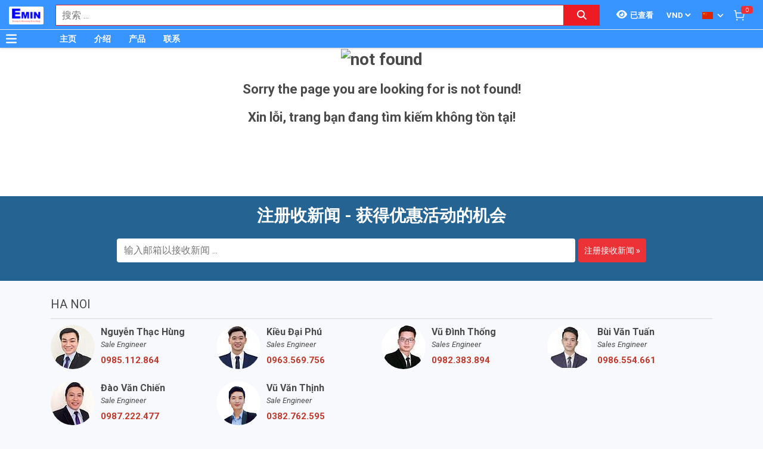

--- FILE ---
content_type: text/html; charset=utf-8
request_url: https://www.google.com/recaptcha/api2/anchor?ar=1&k=6Lfil7oZAAAAAFx8qwA8I6xaPn2yaVl_uKTPgmV8&co=aHR0cDovL2NoYXV2aW4udm46ODA.&hl=en&v=TkacYOdEJbdB_JjX802TMer9&size=invisible&anchor-ms=20000&execute-ms=15000&cb=v0433h6tds65
body_size: 45214
content:
<!DOCTYPE HTML><html dir="ltr" lang="en"><head><meta http-equiv="Content-Type" content="text/html; charset=UTF-8">
<meta http-equiv="X-UA-Compatible" content="IE=edge">
<title>reCAPTCHA</title>
<style type="text/css">
/* cyrillic-ext */
@font-face {
  font-family: 'Roboto';
  font-style: normal;
  font-weight: 400;
  src: url(//fonts.gstatic.com/s/roboto/v18/KFOmCnqEu92Fr1Mu72xKKTU1Kvnz.woff2) format('woff2');
  unicode-range: U+0460-052F, U+1C80-1C8A, U+20B4, U+2DE0-2DFF, U+A640-A69F, U+FE2E-FE2F;
}
/* cyrillic */
@font-face {
  font-family: 'Roboto';
  font-style: normal;
  font-weight: 400;
  src: url(//fonts.gstatic.com/s/roboto/v18/KFOmCnqEu92Fr1Mu5mxKKTU1Kvnz.woff2) format('woff2');
  unicode-range: U+0301, U+0400-045F, U+0490-0491, U+04B0-04B1, U+2116;
}
/* greek-ext */
@font-face {
  font-family: 'Roboto';
  font-style: normal;
  font-weight: 400;
  src: url(//fonts.gstatic.com/s/roboto/v18/KFOmCnqEu92Fr1Mu7mxKKTU1Kvnz.woff2) format('woff2');
  unicode-range: U+1F00-1FFF;
}
/* greek */
@font-face {
  font-family: 'Roboto';
  font-style: normal;
  font-weight: 400;
  src: url(//fonts.gstatic.com/s/roboto/v18/KFOmCnqEu92Fr1Mu4WxKKTU1Kvnz.woff2) format('woff2');
  unicode-range: U+0370-0377, U+037A-037F, U+0384-038A, U+038C, U+038E-03A1, U+03A3-03FF;
}
/* vietnamese */
@font-face {
  font-family: 'Roboto';
  font-style: normal;
  font-weight: 400;
  src: url(//fonts.gstatic.com/s/roboto/v18/KFOmCnqEu92Fr1Mu7WxKKTU1Kvnz.woff2) format('woff2');
  unicode-range: U+0102-0103, U+0110-0111, U+0128-0129, U+0168-0169, U+01A0-01A1, U+01AF-01B0, U+0300-0301, U+0303-0304, U+0308-0309, U+0323, U+0329, U+1EA0-1EF9, U+20AB;
}
/* latin-ext */
@font-face {
  font-family: 'Roboto';
  font-style: normal;
  font-weight: 400;
  src: url(//fonts.gstatic.com/s/roboto/v18/KFOmCnqEu92Fr1Mu7GxKKTU1Kvnz.woff2) format('woff2');
  unicode-range: U+0100-02BA, U+02BD-02C5, U+02C7-02CC, U+02CE-02D7, U+02DD-02FF, U+0304, U+0308, U+0329, U+1D00-1DBF, U+1E00-1E9F, U+1EF2-1EFF, U+2020, U+20A0-20AB, U+20AD-20C0, U+2113, U+2C60-2C7F, U+A720-A7FF;
}
/* latin */
@font-face {
  font-family: 'Roboto';
  font-style: normal;
  font-weight: 400;
  src: url(//fonts.gstatic.com/s/roboto/v18/KFOmCnqEu92Fr1Mu4mxKKTU1Kg.woff2) format('woff2');
  unicode-range: U+0000-00FF, U+0131, U+0152-0153, U+02BB-02BC, U+02C6, U+02DA, U+02DC, U+0304, U+0308, U+0329, U+2000-206F, U+20AC, U+2122, U+2191, U+2193, U+2212, U+2215, U+FEFF, U+FFFD;
}
/* cyrillic-ext */
@font-face {
  font-family: 'Roboto';
  font-style: normal;
  font-weight: 500;
  src: url(//fonts.gstatic.com/s/roboto/v18/KFOlCnqEu92Fr1MmEU9fCRc4AMP6lbBP.woff2) format('woff2');
  unicode-range: U+0460-052F, U+1C80-1C8A, U+20B4, U+2DE0-2DFF, U+A640-A69F, U+FE2E-FE2F;
}
/* cyrillic */
@font-face {
  font-family: 'Roboto';
  font-style: normal;
  font-weight: 500;
  src: url(//fonts.gstatic.com/s/roboto/v18/KFOlCnqEu92Fr1MmEU9fABc4AMP6lbBP.woff2) format('woff2');
  unicode-range: U+0301, U+0400-045F, U+0490-0491, U+04B0-04B1, U+2116;
}
/* greek-ext */
@font-face {
  font-family: 'Roboto';
  font-style: normal;
  font-weight: 500;
  src: url(//fonts.gstatic.com/s/roboto/v18/KFOlCnqEu92Fr1MmEU9fCBc4AMP6lbBP.woff2) format('woff2');
  unicode-range: U+1F00-1FFF;
}
/* greek */
@font-face {
  font-family: 'Roboto';
  font-style: normal;
  font-weight: 500;
  src: url(//fonts.gstatic.com/s/roboto/v18/KFOlCnqEu92Fr1MmEU9fBxc4AMP6lbBP.woff2) format('woff2');
  unicode-range: U+0370-0377, U+037A-037F, U+0384-038A, U+038C, U+038E-03A1, U+03A3-03FF;
}
/* vietnamese */
@font-face {
  font-family: 'Roboto';
  font-style: normal;
  font-weight: 500;
  src: url(//fonts.gstatic.com/s/roboto/v18/KFOlCnqEu92Fr1MmEU9fCxc4AMP6lbBP.woff2) format('woff2');
  unicode-range: U+0102-0103, U+0110-0111, U+0128-0129, U+0168-0169, U+01A0-01A1, U+01AF-01B0, U+0300-0301, U+0303-0304, U+0308-0309, U+0323, U+0329, U+1EA0-1EF9, U+20AB;
}
/* latin-ext */
@font-face {
  font-family: 'Roboto';
  font-style: normal;
  font-weight: 500;
  src: url(//fonts.gstatic.com/s/roboto/v18/KFOlCnqEu92Fr1MmEU9fChc4AMP6lbBP.woff2) format('woff2');
  unicode-range: U+0100-02BA, U+02BD-02C5, U+02C7-02CC, U+02CE-02D7, U+02DD-02FF, U+0304, U+0308, U+0329, U+1D00-1DBF, U+1E00-1E9F, U+1EF2-1EFF, U+2020, U+20A0-20AB, U+20AD-20C0, U+2113, U+2C60-2C7F, U+A720-A7FF;
}
/* latin */
@font-face {
  font-family: 'Roboto';
  font-style: normal;
  font-weight: 500;
  src: url(//fonts.gstatic.com/s/roboto/v18/KFOlCnqEu92Fr1MmEU9fBBc4AMP6lQ.woff2) format('woff2');
  unicode-range: U+0000-00FF, U+0131, U+0152-0153, U+02BB-02BC, U+02C6, U+02DA, U+02DC, U+0304, U+0308, U+0329, U+2000-206F, U+20AC, U+2122, U+2191, U+2193, U+2212, U+2215, U+FEFF, U+FFFD;
}
/* cyrillic-ext */
@font-face {
  font-family: 'Roboto';
  font-style: normal;
  font-weight: 900;
  src: url(//fonts.gstatic.com/s/roboto/v18/KFOlCnqEu92Fr1MmYUtfCRc4AMP6lbBP.woff2) format('woff2');
  unicode-range: U+0460-052F, U+1C80-1C8A, U+20B4, U+2DE0-2DFF, U+A640-A69F, U+FE2E-FE2F;
}
/* cyrillic */
@font-face {
  font-family: 'Roboto';
  font-style: normal;
  font-weight: 900;
  src: url(//fonts.gstatic.com/s/roboto/v18/KFOlCnqEu92Fr1MmYUtfABc4AMP6lbBP.woff2) format('woff2');
  unicode-range: U+0301, U+0400-045F, U+0490-0491, U+04B0-04B1, U+2116;
}
/* greek-ext */
@font-face {
  font-family: 'Roboto';
  font-style: normal;
  font-weight: 900;
  src: url(//fonts.gstatic.com/s/roboto/v18/KFOlCnqEu92Fr1MmYUtfCBc4AMP6lbBP.woff2) format('woff2');
  unicode-range: U+1F00-1FFF;
}
/* greek */
@font-face {
  font-family: 'Roboto';
  font-style: normal;
  font-weight: 900;
  src: url(//fonts.gstatic.com/s/roboto/v18/KFOlCnqEu92Fr1MmYUtfBxc4AMP6lbBP.woff2) format('woff2');
  unicode-range: U+0370-0377, U+037A-037F, U+0384-038A, U+038C, U+038E-03A1, U+03A3-03FF;
}
/* vietnamese */
@font-face {
  font-family: 'Roboto';
  font-style: normal;
  font-weight: 900;
  src: url(//fonts.gstatic.com/s/roboto/v18/KFOlCnqEu92Fr1MmYUtfCxc4AMP6lbBP.woff2) format('woff2');
  unicode-range: U+0102-0103, U+0110-0111, U+0128-0129, U+0168-0169, U+01A0-01A1, U+01AF-01B0, U+0300-0301, U+0303-0304, U+0308-0309, U+0323, U+0329, U+1EA0-1EF9, U+20AB;
}
/* latin-ext */
@font-face {
  font-family: 'Roboto';
  font-style: normal;
  font-weight: 900;
  src: url(//fonts.gstatic.com/s/roboto/v18/KFOlCnqEu92Fr1MmYUtfChc4AMP6lbBP.woff2) format('woff2');
  unicode-range: U+0100-02BA, U+02BD-02C5, U+02C7-02CC, U+02CE-02D7, U+02DD-02FF, U+0304, U+0308, U+0329, U+1D00-1DBF, U+1E00-1E9F, U+1EF2-1EFF, U+2020, U+20A0-20AB, U+20AD-20C0, U+2113, U+2C60-2C7F, U+A720-A7FF;
}
/* latin */
@font-face {
  font-family: 'Roboto';
  font-style: normal;
  font-weight: 900;
  src: url(//fonts.gstatic.com/s/roboto/v18/KFOlCnqEu92Fr1MmYUtfBBc4AMP6lQ.woff2) format('woff2');
  unicode-range: U+0000-00FF, U+0131, U+0152-0153, U+02BB-02BC, U+02C6, U+02DA, U+02DC, U+0304, U+0308, U+0329, U+2000-206F, U+20AC, U+2122, U+2191, U+2193, U+2212, U+2215, U+FEFF, U+FFFD;
}

</style>
<link rel="stylesheet" type="text/css" href="https://www.gstatic.com/recaptcha/releases/TkacYOdEJbdB_JjX802TMer9/styles__ltr.css">
<script nonce="NSQoRRmqv5h1SQi4SyMaGQ" type="text/javascript">window['__recaptcha_api'] = 'https://www.google.com/recaptcha/api2/';</script>
<script type="text/javascript" src="https://www.gstatic.com/recaptcha/releases/TkacYOdEJbdB_JjX802TMer9/recaptcha__en.js" nonce="NSQoRRmqv5h1SQi4SyMaGQ">
      
    </script></head>
<body><div id="rc-anchor-alert" class="rc-anchor-alert"></div>
<input type="hidden" id="recaptcha-token" value="[base64]">
<script type="text/javascript" nonce="NSQoRRmqv5h1SQi4SyMaGQ">
      recaptcha.anchor.Main.init("[\x22ainput\x22,[\x22bgdata\x22,\x22\x22,\[base64]/[base64]/[base64]/[base64]/[base64]/[base64]/[base64]/[base64]/[base64]/[base64]/[base64]\x22,\[base64]\\u003d\\u003d\x22,\x22wosEOzE0wrkOIMKIw4rCv2XDhkXCrBXCjsOaw6d1wrHDnsKnwr/CiS9zasO2wpPDksKlwqIaMEjDjsO/[base64]/Dh0PCpFAlQcKfw7HDocObw7PCmjZ7DMOUAigVw4pEw6nDmz7CjsKww5UJw7XDl8Olc8O/CcKsaMKAVsOgwrQKZ8ONKWkgdMK/w5PCvsOzwp7CocKAw5PCicOkB0lXCFHChcOTB3BHViYkVQ1cw4jCosKxHxTCu8ONI3fClHpawo0Qw5bCkcKlw7dXLcO/wrM+ZgTCmcOxw5lBLSrDq2R9w47CucOtw6fCiTXDiXXDssKjwokUw5YlfBYPw7rCoAfCiMKNwrhCw7rCk8OoSMOLwqVSwqxHwoDDr3/DlsObKHTDhsOQw5LDmcOET8K2w6lMwo4eYUU9LRtCDX3DhX5twpMuw5fDnsK4w4/DnsOPM8Ogwo4mdMKuZcKSw5zCkGc/JxTCnVDDgEzDq8KFw4nDjsOHwr1jw4Y9ewTDvDXCkkvCkDfDscOfw5V+EsKowoNfd8KROMOILsOBw5HCn8KUw59fwpJJw4bDixMhw5QvwqXDtzNwSMO9esORw4PDk8OaVhETwrfDiBR3Zx14FzHDv8KTfMK6bBQaRMOnYcKrwrDDhcO9w4jDgsK/XWvCm8OEV8O/w7jDkMObUVnDu2QWw4jDhsKrRzTCkcOQwr7DhH3Cp8OwaMO4XMOMccKUw73CgcO6KsO5wpphw55/H8Oww6plwqcIb3N4wqZxw7HDhMOIwrl9wqjCs8OBwoNfw4DDqUPDnMOPwpzDkkwJbsKuw6jDlVBOw7hjeMO4w4MSCMKSHTV5w5ciesO5HRYZw7Qbw6ZzwqNQbSJRLhjDucOdbQLClR0Jw7fDlcKdw6LDtV7DvEPCrcKnw40Bw7nDnGVVKMO/w78dw4jCixzDsCDDlsOiw5PCvQvCmsOBwo3DvWHDuMOdwq/CnsKzwofDq1MTdMOKw4onw5HCpMOMaUHCssODXG7Drg/[base64]/w6F5wp8GwojCvMO0w5VXwr4EwpXDo8KNGMOYQ8KRLsK0wpXCjcKQw6UaXcOaBEtbw7zCgcObRlp4KFRGXmB9w6TCungGJS9UZFnDmR3DvCvDrXI5wpTDjw0Lw6DDli3CtsOBw7o/JxI+AcKOKWvDksKewq0bRSLCqkYewobClMK8eMKsJRbDsicpw5QbwqULKsONC8O3w7XCk8OPw4VMMQhiXGbCnQTDqy3DgMOlw5t6UsKnwpbDglw7EVDDkmXDgMK+w5HDtgIpwrrDh8OFGcOZFnkNw4LCtUgcwo5iVMOwwpnCl3/CvsKDwoIbKMOqw7nCrjLDrxTDqsK1BQ5Dwr49O1l2QcK9wokWAAjCosOnwqwDw6TDgcKEDxcmwphHwoLDmcKOaxMFQMK/[base64]/Co3nDrTcNw4rDhy3CqRB0YCPCrURnwpXDqcOcw5PDszMow4nDhsOHw57Ctjo0OsKtw7pmwppsbsOwAAPCj8OXMcK8BHLCvMKIwrwqw5A/BcKlwrLCjQACw6zDtsOHACPCrF4bw7RCw43DkMO1w5sQwqbCkFksw6smw50eQi/[base64]/DozZHcCd4wprDlj3DqH1VwoDDuBEawoIqwoUaPMOxw4JtBWTDt8Kjw4haOSwYHsOOwrzDmksFFjvDvC3ChMOrwolOw5TDjh7DoMOPVMOpwqjCg8Omw7h/wplfw6TDssOywqNTwot5wqnCtsKeD8OmfsKlQ1QMdcK9w5/CqsOjP8Kww4/CqQbDqsKZEw7DscOSMhVRwpBWesOzZMORHsOaPsK3wq/[base64]/w7fCucKSQ8KQDMKWw69yw4VqLcK1wpbDqMKhDSLCn1DDtz0gwrPClRJ/O8KSeCp1LWxDw5jCoMOwIDdKBQ7Dt8O3wqxLw4fCs8OCfMOWQMKlw4vCjTMdNF7DnnwVwqJvwoLDnsOuez9/wrHCm09Ew47ClMOIG8OFcsKpWik3w5LDhjXDl3fDonxWe8Kkw6hwVyUbwoN8Ty3CviE/WMKsw7XCnTFqw7HCnh3DgcOlwpPDg3PDk8KpIsKXw5fCgCvDqMO2woPDj1vChREDwpsnwpJJY3PCgsKiwr7DvsOXa8KYMBPClsOaSSAww5YqBDLDnSfCt1RXPMOgcwrDgl/DoMKCwrXDiMKke0odwqvCtcKIw5sPw4gfw5zDhjXDpcKCw6Rlw7Njw5d2wrpBPMKoE0XCpcKhwqzDhsKbCsKHw5/[base64]/CrDsaHA7Cn0/DtmjCvMOXYhjCpsKFNzxCw5zCmMOwwoh3QcKKw6YLw4MDwqYGTSZxM8KJwrdSwrLCuV7Dp8OKEC7Cv3fDucOBwp1FT2NGEzzCkcOdBMOoY8KRWcOkw7sZwp3DgsO9KsOMwrxIC8OwQVLDs31pwojCtMKOw58wwoXChMKqw6hcSMKmTcONNsKyUMKzJSrDrSp/w5J+wofDsSZlwpfCs8K8wqrDuDMlAsOlw5QmFxp0w7Fawr5mNcKxeMKQw4zDswdoW8KfE2vCgxsPw519bXbCtsKNwol0wozClMKpWGojwpMGRCJ1wrFEJcOAwptJWMO/wqPCkGlwwrbDhcO9w4wfdz9jIsO3YTt8woZTOsKTw7LDp8KGw5Inw7DDiXdNw4h7wrNsRw8tFcOrEWHDpyPCosOIw4chw6Jow49xYXVcQ8K1fQvCksO8NMOxfBwOZnHDtCZ6wrnDjABGXcKawoM4woRlwp4qwqtGaWRUA8O4TMO0w7V5w7Vhw4/[base64]/CksKbwrgHwqPDjzgtw6DDlcKVw5YPwrc+OcOKFsOiwr7ClXBQQ3NiwqrDksOmwqnCsmvDl3/[base64]/DmcO7KSgow6F9w6zDrsKSdGjDglHCmCEGw4vCn8K8FsK5wrE0w7MgwozCtsO0dcK/FU7CvMKLw5LDvyPCoGzCs8KGw4J1KMOuYH87QMKYG8KOFMK1GUQKRsKpwrgIHGfDjsKlf8O9w7kpwpo+RXd1w6J/wrTDlsOjU8KHw45Lw4HDucO7w5LDiFYOBcK3wovDgwzDn8KYw5FMwo5dwrbDjsO3w77CqmtBwqptw4ZKw77DvQ/DhF1HRCVIFsKVwoYHasOIw4nDuUHDgcOFw4pJTsO6eU/[base64]/DncKlw73Dnhd8w4/[base64]/CsMOidMKGwqvCuFrDknoEw7wvw4Zmwo12wrYCw5p3ScK2U8Kmw7jDocOvesKrO2LDpwkyVMO+wqHDtsKjw5tPTcOcPcOawqjDqsOtanFGwqLDggrDvMKbHMK1wpDCq0jDrDpLW8K+CAQVYMOhw7dNwqcSwozDr8K1KTRjwrXCgCHDm8OgLT1+wqbCgCTCvMKAwpnDrW/DmjotFBLDtxR2UcOswrnDl07DosOKAHvCrA1ceFF4EsO5HnDCusOnwph7woY6w6BRCsK5w6TDpsOewr/DqWjCvBgMJsO+Z8O9SEzDlsKIQ390N8K3ZT4MNw/ClcOKwqHDql/[base64]/CuHNbAAoZc8KewqBva8OfwrjClcKWIMO5wrzCjcO7Fg8LQinDjsOrw6Qdfh7DhkU1OngIA8OYMSLClsKkw40QXxpgbRTCvMO5DcKFQ8KKwpDDi8KiD0rDlV7DrRsyw6XDmcOSZ0LDpRkZe07CjSgJw4clEMOBIhjDtwPDksKuTSAZHl/CsAYRwo0vYgJzwpxLwoVlXkzDjcKmw67Cjyh6NMKCOsK6FsOZW1sYKsKcKcKSwpwKw4HDqxcXOA3DrmAgIsKSOyAiGwh7PTAeWDbDokvClXLCiy5awrMgw4Z/AcKEE053BMOvw67Ch8Oxw7/Cq1xcwqwYEsKpSMKfVW3CqAtUw7YUcHfDrizDgMKpw6DCggluEDvCgDBfXcKOwrZzL2R9R3xdF1pCPnvCnU3CicOoJjfDj0jDoxbCtETDlgnDhwLCjR/DscOJDMK/N0nDjMOEb1cjRBp6XAbChicfVhARQ8Obw5LDh8OtRMOAfsOsMMKKQRoiU14iw4LCtsOUHn85w5TDuWTDvcO7w5HCph3CnGwtwo9iwqQ1BMKJwrrDoXVtwqTCh3/CtMKsA8OCw5oBHsKQVAg6UsKmw79TwrHDmz/DvsOLw4HDocK/wq4Bw63Dg03CtMKcGMKpwo7Co8OVwoLCoEPCqV57XXDCrjcOw44Vw6PCjzHDj8Kzw7bDiiEnF8K6w4nDh8KAHsOlw6M7w4nDrsKJw5bDu8OCwrXDnsOdLl8DaSE5w51EBMOCFsKwdQsNXh5ew7LDpMOJwqVTwp7DrS0vwqIZwoXCkHLCiAJuwq/CmhfCkMKhBwlTLEfCmsK/XcKkwqIrTsO5wozCry3Cv8KRLcO7QhfDkgElwr/[base64]/Dr2pZNMOnw4dCScKFGSPCsnrDsjVhw7QdLzbDhsKBwpQ0woPDrXLDjHtXHxhhLMOwBjIcw6o/asKCw4lgwr1hVggNw5ENw4bDj8OBMsOEw7PCqyrDjWUDRV3DpcKTEjsDw7fCryTCgMKtwp4PVx/Dp8OzLE/[base64]/DsAPDgsOTRcO1FiTDscKSw5vDjip1wrYjMj8kw5dGYcKwOsOLw6xDCTtVw5xoOB7Co2N+QcOlVRwSKsK5w6rCgjRPRsKZX8OaV8K/L2TDoW/CgsKHwonCrcOlw7LDjsOvVsOcwqgTV8KPw4gPwoHCvzstwoJXw6LDqBPCsXh0RcKXOsOODXpewqskO8KdOMOoZwJUCWjDpRjDiVDCuArDvsOjcMKIwpPDpwtnwq0kZsKQE1TCqsOow4EDR1lQwqEpw44YM8OHwq0od1zDoTs7wpt0wqQhXFw5w7/[base64]/EFwGIiomUMOvwoxkw4ghwr/Dt8OXGsKPAcOaw7/CgcOAUkrDv8KAw6bDjD0kwo40w7LCmMKjdsKAM8OFLSZnwrcqe8OUEW0/wpDDqljDmlppwpJGDyHDssK3NGxHLCHDn8KMwrM5LMOYworCvsO9w7rDoSUAcF/CmsKOwqzDv2V8wovDoMKyw4B0wpTDs8KgwprCkMKzShMRwr3CmgHCplE/wr3Cq8KywqAKBsKmw6FpOsOfwo0FM8KEwrDDt8KvTcOlF8KAw6/CgUjDg8K/w6s1QcO3MMKXXsOzw6jChcO9ScOwPSrDqCQkwqBfw7vCusKlO8O/BsOOOMOXCS8IRFPCqBnCmcKCGD9bw6UFwoHDkFFfDArCvRcyJcOdcMORworDv8OlwoDDtxPCqXHCjHRBw4TCqgvCrcO8woXDryDDtMK6w4VDw7drw5Naw6s1BH/CsgXDo2g1woLCjgp0WMOawrNjw406GMKnwr/CmsOYI8OuwobDpB3DiQnCphXChcKNI2Z5w7pARmYgwrnDvWwXJQTCncObLMKJJxHDisOUUsO7CMK2VlPDphDCisOGTWYAW8OWTMK/wrnDgGLDs0srwo3DiMOHUcOUw7/Col/DuMOjw6XDpMKeA8O6wqfDjkdDw6JXcMKPw6vDhFhwTXPDmUFvw57Cn8K8ZMOJwo/[base64]/DvhbCmz7Di8KZUDVPw6XDnh5Ew5PCvsOqLjvDosOna8KNwqZJWcKSw4ARBh3Dr3TDo3fDi15CwrRxw6R5esKvw6Iawq1RMSh5w6XCtxLDjVo0w7poeyjDhsOPTTAbwpEiSsKQbsO8wp7Du8Kxd0N+wrlbwqcqL8Orw5c/[base64]/w6LCksKvw58KwrjDjU/DtWXDmBRHTUkhDsKTdcOQS8Oqw6IBwpEGNCjDl21yw49MD33DjsOawptKQsKrwoc/SUtTw5hzw6U3U8OOVQnDmkFsccOlCw4NWcKZwrcXw53Du8OdVDbChQLDnE7CnsOnICfCqcOSw6fCrzvChMKwwpXDvQ8Lw4nCnsOzYgI9wqxvw6MJBUzDjFRJYsOdwp46w4zDjQV6w5BTQ8KUE8KwwrzCkcOCwpvDvSt/wrVrw7rDk8OWwpzDiT3DhsK9DcO2wqrCpTwRB3MWTQ/DjcKxw5pyw65Cw7QbD8KCOMKuwofDpxbCpT8jw7xzM0zDvcKXw69fK0JrEsOWwrcoIsKEbBQ8wqNBw5xZWH7CjMKXwpzCrMK/LF8Hw77Ds8OdwonDi1DCjzfDsSvDosKQw7AEw7IYw47DsQrDnmwDwq53Yy/DkMKsGB/Dp8KOORPCrMOTccKeTU/[base64]/[base64]/ColfCoMOjTcK7az3Co8KCwrjDqsKkwokHw5PCg8KRwprDslY8wrBqBinDr8KPw6bDrMK8Uw1bITk6w6o/O8OUw5ByKcO4w6nCssOWwo/Cm8Kew6Vaw5jDgMOSw5xzwo1iwobCoiQsbcO8aFN6w7vDhcKMwrwEw59Xw6PCvicsXsO+EMOcNB8QK3pcHF8HQjPDthHDnDDCgcKBwqkNwqnDpcO+eEJGcQN/wqpvcsOJwpvCt8O8wp59IMKBw5x/JcOowqQrKcOOLHXDmcKtXRPCnMONGHk7CcOpw7JHTidMcnTCq8K1HRMCNmbCl2I2w4fDtyd+woXCvjHDqQxlw4PChMObeRjCmMOpbsK5w6BoQsO/[base64]/DrcKEfcKbAcKrw6lSHsOGU0bDtsKmCzPDgMOkw7LChsOYOcK+wojDiF/CqcOKVsKlwpkQAj/[base64]/CvGQIw6s3K33DtsKRwqbDpcOhwrzDgcO5fsO9w5XCrcK0asO/w6TDi8Kiwr7DoX48aMOcwoDDk8Ogw6sFQBEpb8O9w4PDuV5Twrt8w7LDkHZmwoXDv2/CgMK5w5/[base64]/Cm0fDiWgSLgkURwrCvcKQw58KG8Oww5tOwq4yw58ebcOiwrXCmsOMby1sMMOPwpdZw6/Cgz9yFcOqQ0PCqcO4MsK3V8Ozw7x0w6MId8OgO8KyM8OKw4bDucKrw5XCrsOWKTvCosOOwoZkw6rDqkp7wpV3wrPCszkHw47CoTtbw5/[base64]/Cn8KHIB3CuSM+ZMKDKcK5FCQ9w6Q2GcOTI8OMRsOZwr1DwqFxSMO0w5kJIi1zwol3bsKcwoZKwrtRw4vCg31CL8OgwoIGw6oxw6/CucO2wonCkMOVY8KDbEE9w7RDTsO5wrvCjSLCpcKHwqXCjcKXJQDDgC/ChMKpdcOEIGUWKV9Jw7XDhsOTw45dwo94w4Z8w5BiEm9eHDY4wrPCpjdEDcODwpvCjMKWUSTDr8Kmd0kxwqJCKsOywp7DgcOdw7lWAD4ewo9vJ8KLPm/DmcKuwqovw4zDsMOXGsK2MMO6dMKWJsKQw7zDlcOXwovDrg3CrsOjYcOIw6EgLjXDlwHCl8Oaw4DCpcKJw7rCoWjCnsOWwo8UTsKxS8KSTHQ7w7Jew4YxOH4vKsKPQDXDmzTCr8OPZCfCoxHDl04qEsO2wq/Cq8O/w6QTw6JVw7pYW8KqfsOET8Kswq0keMKBwrouLCHCtcKkd8KJwonCv8OAPsKucjnClHJhw6hOVRHCqiwZJMKiwqvDmzzCjwJaa8KqBWbCiHfCvcOyT8KjwpvDiHl2FcOxM8O6wroOwrvCp27CuARiwrDDqMK/T8OpPsOWw5dCw6J3d8OwNQMMw7EnJDDDh8Olw793E8OdwpTDgUxkFcOzwr/DkMOhw6XCgHARU8KNK8K5wrQwHW8Uw4E3wqfDicKywr4aCCvCuVzCkcObw6tGwpxkwovClCNIJcO7TQVNw7rCkk/DgcKhwrB8wqjCt8KxEh5+OcOJwp/DnMOqYMOlw4A4w58Xw4UeP8OGw7HCqMOpw6bCpMOrwrlzBMO3CULCmDNkwoY5w7xpFsKOLARwHBbCgcKuSgBOHWFwwrUMwoPCvxvDhm19wrcbMsOWZsOhwpNQEcKCEWY7wqDCmMKqVMOWwqHDoGtVHcKTw5zCpcOxWDPDo8O0Q8Ouw7nDksKrA8KAVMObwp/DilEPw4ECwrnCvWdhWsOCFSQ2wq/CsmnCr8KUc8OvYMK6w5rCucOZF8KawpvDrsK0wolVWBZVwozCl8K3w4hJbsODbMK2wpdfScKYwr9Mw73CtsOgZMO2w5HDr8KiF0/DhwHCpMKFw5zCt8K3SXN+KMO4dsO+wrUGwqtjAGUcVyxywoHDlHfCo8KHbC/DglTCn31oSmbDoyEXHcKATMO6Gn/[base64]/DsMORXcOdwoUZHC5UwpTDksKLVBp4ZcO8XMOqYWrCt8OawrlGIcOgBBI3w7LCqsOqEsKAw77CgVnDvBgOQT4+fVvDmsKNwqPCqVsSTMOjEcO2w4DCssOLMcOYw7U/ZMOlwqsjwo9lwq3CvcKrJMK+wpPDncKXIcODw53DqcOsw4HDuG/DsC94w5VmKcKdwrXDgMKMJsKcw7HDpcK4BUc+w63DlMOiEcK1XMKuwrMra8OmB8OUw70dacK/eBEEw4TCu8OLE28oA8KywoHDixhNdTHChMOJEsOpQn8VBWjDiMKaDD1APEw/EsK2BFPDmcOpWcKuNcKZwpDCl8OdaxDCh2JPw7PDoMOTwrfCtcOaaRbDv13CjMKZwqYlMx3CmsO9wqnCpsK3GMOXw6gXFWbCqlx3Dy3Dq8OpPT/DvnrDvAoHwrtefBfCtE8nw7jCqQ1owojDmsOiw5bCpBDDgcKBw6VvwrbDt8Olw6YTw418wpDDtTDCu8OhIg83eMKOHi8EHcOew4TCmsKHwo/[base64]/DlMOfw4HDqMKcwpTCj8OILBPCocKLw5zDtGAuwpvCoFfDqsOGeMKywr3CisKIWT/DskPCusKnOMKHwqLCgEYmw6PClcOUw4hZI8KxPW/CtMKab31Rw4zClkVkT8O2w4JoSsOvwqVNwptJwpUswqggKcK5w63CoMOMwq/DusKqc0jCsUHCjlfCmxQSwqbCgwF5QsKww5lMW8KIJTgfIjZpCsOcwpLCncOnw7XCtMKrd8OiFWM5MsKGe0YYwpXDm8KMw5DCkMO6wq4cw7FcM8O6wr3Djx/[base64]/CscO3w5wEbcObbhUiTMKcw6zCnRzDssKyBMOWw4fDnsKZwqI/WmzCqGTDnw07wrt6w63DrMKww53DpsOtw7TDq1steMKOJBciZhnDr3ouw4bDolnCgxHCtcKlwqkxw7cOPsOFScKAaMKKw49Leg3DjsKsw4N4fMOefEPCssOywqzCo8OKdTLDoSMLbsKgwrrDhHbCiUnCrmbChsKCM8O4w7V4JcOQbFMJM8OIw4bDhsKHwoBIcH/DnMOfw7TCvGbDljjDgEYiNsO/[base64]/T8KVKhXDo0XDo8KpL8O4UcOqa8KdUFF1w7Jswqd9w6JHUsOWw67CkW3DicOQw7vCs8K+w6rCs8Kkw43CtcOiw5/DiRRJcmtPW8KMwrs4QUrCpRDDoQjCncKzHcKEw5gkccKNIcKEdcK+f2ByL8ObUVlyM0fCkw/DtBRTAcOZw7vDuMKtw6AwO1LDggEjwozDpk7CglINw73DgMKiEAfDj2PCiMO+JEPDkG3Cr8ONYcORYsKWw5PCu8K8wpU8wqrCsMKIYXnCrzLCpE/Cq2Ffw4rDhEgDZHIpJ8Ocb8Kkw5rDvcK3E8OAwosrEsOfwpfDpcKlw6nDtsK/wp/CkB/CgynCtkh5G1LDnyzCuzbCosO3AcKwYmoPCnDDnsO4bXbDpMOKwqXDjcOTLxcZwp3DhSTDg8Kswqlnw7BkU8KzZ8K8TMOuYgzDslnDocOyEGpJw5Fbwp1kwoXDhF0XYGkBQMO+w4llOSTCi8KdB8KgJ8KTwo1Yw4PDqnDCjE/ClXjDhsK1I8ObImR1RRBIRMK3LsOSJ8OuEUoXwpTCtl3Dp8KNdMKqwpbCu8OmwrNARMKuwqXCkD3CsMKpwoHDrBJTwpBOwqvCo8K/[base64]/DvcKsw4jDscOjCyZic0oZCkfDrXTCky3DtC9awq3DjEHDpTPDhcK+woAHwpwFbDxPEcKNw7XDoz9TwqjCrh4dw6nCtVdaw4IMwoQsw7wAwrDDucOKLMOgw45Sa3c8w6/DqHjCh8O1aFdbwobCnEsnQcOfJDhgRBVYFcOhwrLDv8K4dsKGwoLCnkXDixnCuyctw5DCqSHDggHCu8OmcEd6wprDnx/DigDCpcOxExQRJcOow5hOcEjDrMKRwovDmMKuKsK2wrxvfVhidCzCuXzCrcOkDMKKIEnCmld6SMKvwpNvw45dwqrCrcOpwpDCs8KXAMOYPgTDt8OCwo/[base64]/DjMOTw5s2w7rCisK9J3LDvj7DpWbChsObWcOtw4RNw5lfwrJVw68AwoE3w4bDo8O9b8OBw47DoMKmYcOpFcKHEMOFE8Oxw6zDlC9Lw6cYwqUMwrnCl0LDgUvCuSDDpm3ChSLCpihfZFk/[base64]/[base64]/CpWPDisOPYiUdEmB2w5BJBnzDusKtXMO1wo/Cuk/Cn8KnwojDl8KrwrTDiD/CocKATE/Cg8KhwqbDtMKZw5bDr8KuCwLCgHTDusKUw7PCn8KTY8Krw5zDuWotOlk+dsOzV2tWD8OqN8O0FgFXwqfCq8OwQsKfQ0gcwr/DnBwSwrhBJsKMwoDDuGgzwrJ5BcOrw5jDusOEw6jCicOMUcKOcglMKifDpcOGw4kXwpJIFFwow6zDnH7DnMOsw57CrsOywoXCgMO2wpVKf8K4QA3CmXvDh8O/[base64]/Dv8O5QsKCLsOxwoZDw7xsfUDDqsK8wpXDjAAJf1DCnsOmXcOuw5RowqDDo2QfFsOYGsKKY0HCrlUeDkvCuVLDicORwrAxU8KTfMKNw4JMGcKnPcOBw6XCsF/CrcOXw60NQMOYSCseIsOpw6vCl8Onw5bCkX9gw6p5wrHDmGQmEA9gw6/[base64]/Cr8OMSMKZwqfDlkrDhwLDp18Sw67DjcO5X8O/JcOOB2UhwoYtw64GJz7DpT1bwpvCuQ/[base64]/[base64]/[base64]/eSzCtWwcw64SeB4iwp03w7jDjcKjwpfCksKHwrk3w4MALGDCvsOQwprDtn/DhsOEbcKJw67CosKoVMOJB8OrSwrDksKwTW/Dn8KEOsOgQlnChMOrb8Kbw7ZWfMKQwqTCmm9Fw6oJTjdBwofDvl7CjsOewrfDi8OSMwFZwqfDncOjwpfDv17Cqj9XwrldSsOlcMOwwrjCksKYwpjCrF/CpsOOR8K/[base64]/w6VxwoPDiMK0w4XDtUYVGMOTw71vwpfDkXUvw6jDhDrCtMKlwoAXwp/DhCzDvgB+w5RWa8KowrTCpU3DlMKCwpLDisOGw5M1LsOYwpURJcK1FMKPb8KMwq/DkwJ7w7NwQUcnK2M/QR/DtsKTDTbDgcOaf8Onw5fCoQfDqMKeLRcdC8K7WRVOFMOjOTTDlF0+MsKhwo/CtsK0KE7DuWTDpcOSwq3Ci8KsWcKCw4bCvh3CksKhw79qwr0CEyjDohsZwptRwohZBmJ/wrvCjcKNJsOfEH7CgU4LwqPDgcOZw7rDhGtew6TDtcKmAcKJfhQAWl3DkSQ/TcKDw7vCokEyLU19WhvCjm/DuAQEwq0dP3nCjTjDuUxtNMOkw53CgTHCh8Owa28dw4B7cjxfw4jDvcK9w6YNwp9dw55kwp3DqBk5LFfCgGFlYcK0XcKNw6LDkyHCrGnClQ48DcKYwplpVTvCvsOEw4HCjyDCqcKNwpTCk0suC2LDqEXCg8Ozwr51w5bCmXBhwqnDnUolwpnDlksoKMK/RcKhfsKfwpNRwqnDrcOQLkvDvxzDnTzCv2jDr0/DuGjDpjnCiMKzQ8KHOMODQ8KIfGDDjCFmwrHCm3MzOF8/[base64]/CkHXDn8O+w6PDhMK0Z8Ojw5HDssKVw7JXOsK9MMODw4Yhwrdtw6gFw7RYw5zCscO/w7nCjRhZW8O1DcKZw690wpTCuMK0w5oTSgBGwr/DvUp9XjfCmn9ZI8KKwrxkwojDnRR1woTDsSjDl8OLwpPDr8OUw7DCscK0woRvScKkIDnDtsOMA8KXTcKCwrgiw6PDnmp8wonDgWpSw6zDi3QgXyPDkVXCj8KewrrDjcOTw79dVg0Aw7bChMKfNcKMw4Rmw6DCtcOhw5/Dk8KoKsOaw43Ck2EJw6EDUiMYw6U2AMOxAj55w6NowrvCqEhiw5jCrcKOQnIzWB/DjSzCl8OIwovCksKswr0WImpUwoPDugnDnMKTd2UhwoXCsMKLwqAGE0s+w5rDq2DCmMK4wrcnasKlYsKjw6PDtnTDrMKcwoFewqFiCcO0w7w6dcK7w6PCqsKTwpfCvGrDocK8wrUXwqZWwrg1WcOMw5B0wqjDih97Gk/DvsOcw714Yzgsw5jDoBXDhcKmw5k1w7bDoR7DsjpIVmbDiFHDukIpD0HDiwzCvcKRwp7CocKUw6ITY8OvWcOvw6/[base64]/[base64]/KsKhQnHCn0XDkXvCv8KUWcO9w4vDh8O/[base64]/aWnDpsKIIFfCn8K2L8ONw5J3HVrClxR0Kh3Dg3Y3wohwwp7DgkU0w4oWCsKzUFwUJcONw5YhwotKcjMQAsKgw51qG8OvcMKFJsOvRB/DpcOTw5Vwwq/Dm8KEw5DCtMKDaC3DiMK8K8OwNcKyHHHDhT7CrcO6w6DCv8OTw6lsw6TDnMO/w6DCssONd1RNK8KMwq9Kw6vCgVxcWl7Dt1EnFMOlw4rDlMO7w5FzeMK0JcKYQMK9w77CrChXNsO6w6XDj1zDgcOjYSEIwoHDnAgyO8OrIR3Ci8KHw60DwqBzwofDvjtFw4/DlcOJw7LCoXEow4/Ck8OZAlkfwqXDocKNDcKpwqhpY0hUw54xw6LDhnYGw5fCly5eSQXDtCzCnC/[base64]/wrJtJsKew6sYwpEXET8/wo3CjcOtwqjCosO6fsO/w48qwonDpcKswppgwoUAw7LDqlUVMxvDgMK/esKrw5keEcO4fMKOTRfDr8O7NW8AwovCmcKsYsKrC2TDgwrClcKiY8KCMcOwcsO9wpY1w5PDjm5zw7wba8O6w4TCm8O9dhAfw4nCicO6fsKydEM1wrNxd8OOwrtZLMKKCsO/wpAQw5TCqlA5DcKKPMKoFkPDjsOfW8OGwr3CnCQabXlMERsgWx5vw7/[base64]/cMKjCcOEw6tmR1lNw44Zw4fCiDDCsMKjwoggM0LDrMKlCXvCugI5w75AEz9gNSpAw7PDlsOYw7fDmMOKw6XDiWvCmVJVA8O1wpx3Q8KwM0DCn0hzwp/Cr8KawoTDmsOVw6nDjy3DiA7Dt8Oawp0MwqPCn8OFa2dPMsKew6vDoknDujPCvw/Ct8K+HxNDGkUYY0NcwqIuw4dOw7vCqMKwwpU2w5vDl0fCgEDDsjdoPMK0HC5gBcKLGcK5wqbDkMKjXkR2w6jDocKfwrJEw7LDqsK/VjzDv8KcSzHDg380wrQLQcOxeElBw50WwpQFwoDDkg3ChC1ewrzDucK+w75gWsOIwr/Ds8K0wp/CpHTCgyZzUznCqcOEaAMQwpljwp9Qw53DrRBBGsKvRnY5RUHCgcKHwpDDmlNiwql2I1wqKipBw7hvBBwWw7hbwrIPJARNwpLDtMKaw5jCvsODwpU6HsOAwp/CusKobRXDsAjDm8OBG8OEJ8OAwrPDuMK2QThdYmLDj1U4GcOzd8KeYlEmU0gOwp9awp7CpMK9Tik3KcK7wqTCmMOFNMOfw4PDg8KVEU/Dtlh2w6YnBXZCw6x3w6LDjcKII8Keah4HasOIwpA7aXd5Qm7DocOGw4o2w6zDqwPChSkgbilQwoVYw7DDs8O+wp9uwoDCkQ/[base64]/[base64]/[base64]/CqlbDjGrChDLCozDDjMKOD8OXwr/CosOjwq3Dh8OZw43DsU9gDcOOd33DmlAswojCiEJzw6dMAVfCpT/Ch3DDo8OtesOfB8OuGsO/LzhwG1UTwol6HMK/w5TCuzgMwokMw7TDtsK5SMK9w4Z2w5/DnQ3CmB4BJxjDi0HCs25iw65KwrALQmXCiMKmw7bCo8Kaw5Mqw6nDusOMwrh3wrQBE8OhKcO7SMKkasO3w7rDvMOvw5fDhcKxAEIxAAViwprDjsKkFBDCqXdkIcOWEMOVw5rDsMKrMsOURMK3wqbDo8Oywr7DiMOXCyRTw7piw6wcOsOwK8O/aMOQw7sbBMKvIxTDvn3Dm8O/wrkadwPCvzbDiMKwWMOobcKkHsOsw618AMKNZW0YRXjCt0HCh8Obw7ghLVbDmhtuWDxHTB0RJsOGwqTDrMOHWMO1dkYVM13Ct8OPU8O/OsKuwpIrYMOawoRNGsO5wpoYdycBLHomLngmasOSNHHCl27Cs08+w61dwpPCrMOdD2odwoReecKfw7XClMK+w5/Ci8Ocw6nDv8OeLMOKwo8PwrPCqUDDhcKuYMO4D8K4cirDhhZEw6cOKcOaw7DDrhZuwrUZH8KNMT/[base64]/w440wpfCl8KZwqkewr8Zw6HCkkbDnsOeS1fChHPCpUk4w6/Ck8KGw7U+BsK4w4LDlwI3w6nCm8OVwoc3w53Dt31vPcKQdDrDp8OSMsOzwqJlw50NRyTDksKMEmDCiCUVw7NtRcOzw7rDpS/CnsK8wrplw73DqioVwp8hw5TDjxDDnXzDuMKuw6PCvxjDq8Ktwo/CpMODwo4rw5bDqw5qcEJRwq9peMKgR8KEMsOHw6N4UDLDulDDjRfDv8KlKUfCr8KcwoPCsmc6w63CrsKuOjLCnTxqT8KRQC/[base64]/[base64]/CtDTCjcKdwpAILcOMw4/DqVIqYMKqKlnCtMOGQMOyw6dgw5t5w5hUw6E5OcO5ZwoMwo9Ew7zCtcOkUnEjw6HCg2YFG8Kew5rClMKDw5UVQUjCucKqUcOaEj3DkSHDmkfCtcKFEDfDghjCjU3DvMKYwoHCn1sdNXUmQAkEfsKaW8Kww5rCt0TDmlYSw4nCln0YG1vDnh/[base64]/w592wolXwqHDrMOrw4wZImTCt8KFN1vDjmMFwoENwqXCv8O5IMOtw4ozw7zDskdND8Kjw7fDhX3DqTjDusKZw7Nvwp12IXccw77DosKiw7bDsSxvw5fDo8KmwoRFR18xwrDDpzjCmyNuw5XDlwzDkGtYw6rDhQ/Cr0IWw5nCjxfDnMOUBMOwVsKkwo/DhATCnMO/NcOMEFofwq7CoDHCgcOzwr/Ch8KkOMOtwpDDoXlPJsKdw5zCpMKSUMOUw6LCssOEHcOQw6l6w7xxMjYXAMOSGMK1wpN6woE4w4NzTnFUIWPDhxjDuMKlwpAUw7YMwo7Drl5fIn7Ctl01YMKSFkJxScKCPsKswoXCq8Opw7fDtUAxcMO/wqXDg8OUWyjCiThVwoDDm8KSN8OQPmgfw7TDu2UeWiwLw5Q1wp4mGsKHEsKINhTDicKeUHbDkcOwAEPChsOCTzcIRSdcIcKKwp4xTG9sw5cjAQDCmwsncxcfc1s6UwPDhMOuwozClcOtV8OfCmrCuzvDs8KUUcKgwpjDtzAfDTpz\x22],null,[\x22conf\x22,null,\x226Lfil7oZAAAAAFx8qwA8I6xaPn2yaVl_uKTPgmV8\x22,0,null,null,null,0,[21,125,63,73,95,87,41,43,42,83,102,105,109,121],[7668936,629],0,null,null,null,null,0,null,0,null,700,1,null,0,\[base64]/tzcYADoGZWF6dTZkEg4Iiv2INxgAOgVNZklJNBoZCAMSFR0U8JfjNw7/vqUGGcSdCRmc4owCGQ\\u003d\\u003d\x22,0,0,null,null,1,null,0,1],\x22http://chauvin.vn:80\x22,null,[3,1,1],null,null,null,1,3600,[\x22https://www.google.com/intl/en/policies/privacy/\x22,\x22https://www.google.com/intl/en/policies/terms/\x22],\x22kgeW74VQpEEQLGzU0b94R+k9IX3bT2UOAyxowGYPZLM\\u003d\x22,1,0,null,1,1763502346966,0,0,[100],null,[181,198,133],\x22RC-DZgGlm6eH5iX4g\x22,null,null,null,null,null,\x220dAFcWeA5Vy52IblWil2gWY06CaOWcqVt-IbH-TIbKPJbf18Iy-DMrQYhhkyGQfM48ZwkXIGAwN4gp7FLvp4iDRAIeUQBhE1LKGg\x22,1763585147017]");
    </script></body></html>

--- FILE ---
content_type: text/plain
request_url: https://www.google-analytics.com/j/collect?v=1&_v=j102&a=64364948&t=pageview&_s=1&dl=http%3A%2F%2Fchauvin.vn%2Fzh_TW%2Fjcw-20t-jcw-jcw-20t-servo-motorized-hexagon-edge-cable-crimping-machine-200-kn-10-120-mm2-198313%2Fpr.html&dp=%2Fzh_TW%2Fjcw-20t-jcw-jcw-20t-servo-motorized-hexagon-edge-cable-crimping-machine-200-kn-10-120-mm2-198313%2Fpr.html&ul=en-us%40posix&dt=Chauvin%20-%20EMIN%20VietnamChauvin%20-%20EMIN%20Vietnam&sr=1280x720&vp=1280x720&_u=YADAAEABAAAAACACI~&jid=702085092&gjid=1569132526&cid=1975196737.1763498746&tid=UA-6754166-26&_gid=1366128231.1763498747&_r=1&_slc=1&gtm=45He5bh0n81KKSXJ64v832255622za200zd832255622&gcd=13l3l3l3l1l1&dma=0&tag_exp=103116026~103200004~104527907~104528500~104684208~104684211~105446120~115583767~115938465~115938469~116217636~116217638&z=376200655
body_size: -448
content:
2,cG-GR132HM5LH